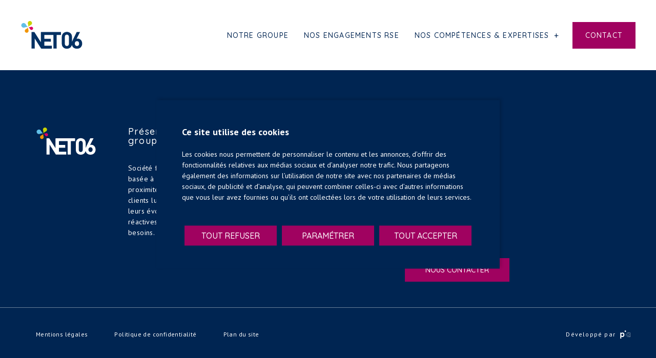

--- FILE ---
content_type: text/html; charset=UTF-8
request_url: https://www.net-06.com/mentions-legales/
body_size: 6727
content:
<!DOCTYPE html>
<html lang="fr-FR">
<head>
	<meta charset="UTF-8">
	<meta name="viewport" content="width=device-width, initial-scale=1.0, viewport-fit=cover" />		<meta name='robots' content='index, follow, max-image-preview:large, max-snippet:-1, max-video-preview:-1' />

	<!-- This site is optimized with the Yoast SEO plugin v17.5 - https://yoast.com/wordpress/plugins/seo/ -->
	<title>Mentions légales - Net06</title>
	<link rel="canonical" href="https://www.net-06.com/mentions-legales/" />
	<meta property="og:locale" content="fr_FR" />
	<meta property="og:type" content="article" />
	<meta property="og:title" content="Mentions légales - Net06" />
	<meta property="og:url" content="https://www.net-06.com/mentions-legales/" />
	<meta property="og:site_name" content="Net06" />
	<meta name="twitter:card" content="summary_large_image" />
	<script type="application/ld+json" class="yoast-schema-graph">{"@context":"https://schema.org","@graph":[{"@type":"WebSite","@id":"https://www.net-06.com/#website","url":"https://www.net-06.com/","name":"Net06","description":"Entretient votre confiance","potentialAction":[{"@type":"SearchAction","target":{"@type":"EntryPoint","urlTemplate":"https://www.net-06.com/?s={search_term_string}"},"query-input":"required name=search_term_string"}],"inLanguage":"fr-FR"},{"@type":"WebPage","@id":"https://www.net-06.com/mentions-legales/#webpage","url":"https://www.net-06.com/mentions-legales/","name":"Mentions l\u00e9gales - Net06","isPartOf":{"@id":"https://www.net-06.com/#website"},"datePublished":"2021-05-25T09:00:26+00:00","dateModified":"2021-05-25T09:00:26+00:00","breadcrumb":{"@id":"https://www.net-06.com/mentions-legales/#breadcrumb"},"inLanguage":"fr-FR","potentialAction":[{"@type":"ReadAction","target":["https://www.net-06.com/mentions-legales/"]}]},{"@type":"BreadcrumbList","@id":"https://www.net-06.com/mentions-legales/#breadcrumb","itemListElement":[{"@type":"ListItem","position":1,"name":"Home","item":"https://www.net-06.com/"},{"@type":"ListItem","position":2,"name":"Mentions l\u00e9gales"}]}]}</script>
	<!-- / Yoast SEO plugin. -->


<link rel='dns-prefetch' href='//s.w.org' />
<link rel="alternate" type="application/rss+xml" title="Net06 &raquo; Flux" href="https://www.net-06.com/feed/" />
<link rel='stylesheet' id='pix_tarteaucitron_style-css'  href='https://www.net-06.com/wp-content/plugins/pix-tarteaucitron/css/tac.css?ver=5.7.2' type='text/css' media='all' />
<link rel='stylesheet' id='pix-elementor-style-css'  href='https://www.net-06.com/wp-content/themes/net06/style.css?ver=5.7.2' type='text/css' media='all' />
<link rel='stylesheet' id='elementor-icons-css'  href='https://www.net-06.com/wp-content/plugins/elementor/assets/lib/eicons/css/elementor-icons.min.css?ver=5.11.0' type='text/css' media='all' />
<link rel='stylesheet' id='elementor-animations-css'  href='https://www.net-06.com/wp-content/plugins/elementor/assets/lib/animations/animations.min.css?ver=3.2.3' type='text/css' media='all' />
<link rel='stylesheet' id='elementor-frontend-css'  href='https://www.net-06.com/wp-content/plugins/elementor/assets/css/frontend.min.css?ver=3.2.3' type='text/css' media='all' />
<style id='elementor-frontend-inline-css' type='text/css'>
@font-face{font-family:eicons;src:url(https://www.net-06.com/wp-content/plugins/elementor/assets/lib/eicons/fonts/eicons.eot?5.10.0);src:url(https://www.net-06.com/wp-content/plugins/elementor/assets/lib/eicons/fonts/eicons.eot?5.10.0#iefix) format("embedded-opentype"),url(https://www.net-06.com/wp-content/plugins/elementor/assets/lib/eicons/fonts/eicons.woff2?5.10.0) format("woff2"),url(https://www.net-06.com/wp-content/plugins/elementor/assets/lib/eicons/fonts/eicons.woff?5.10.0) format("woff"),url(https://www.net-06.com/wp-content/plugins/elementor/assets/lib/eicons/fonts/eicons.ttf?5.10.0) format("truetype"),url(https://www.net-06.com/wp-content/plugins/elementor/assets/lib/eicons/fonts/eicons.svg?5.10.0#eicon) format("svg");font-weight:400;font-style:normal}
</style>
<link rel='stylesheet' id='elementor-post-7-css'  href='https://www.net-06.com/wp-content/uploads/elementor/css/post-7.css?ver=1632467589' type='text/css' media='all' />
<link rel='stylesheet' id='elementor-pro-css'  href='https://www.net-06.com/wp-content/plugins/elementor-pro/assets/css/frontend.min.css?ver=3.2.2' type='text/css' media='all' />
<link rel='stylesheet' id='elementor-global-css'  href='https://www.net-06.com/wp-content/uploads/elementor/css/global.css?ver=1674427412' type='text/css' media='all' />
<link rel='stylesheet' id='elementor-post-365-css'  href='https://www.net-06.com/wp-content/uploads/elementor/css/post-365.css?ver=1744209223' type='text/css' media='all' />
<link rel='stylesheet' id='elementor-post-371-css'  href='https://www.net-06.com/wp-content/uploads/elementor/css/post-371.css?ver=1744209963' type='text/css' media='all' />
<link rel='stylesheet' id='google-fonts-1-css'  href='https://fonts.googleapis.com/css?family=Quicksand%3A100%2C100italic%2C200%2C200italic%2C300%2C300italic%2C400%2C400italic%2C500%2C500italic%2C600%2C600italic%2C700%2C700italic%2C800%2C800italic%2C900%2C900italic%7CPT+Sans%3A100%2C100italic%2C200%2C200italic%2C300%2C300italic%2C400%2C400italic%2C500%2C500italic%2C600%2C600italic%2C700%2C700italic%2C800%2C800italic%2C900%2C900italic&#038;display=auto&#038;ver=5.7.2' type='text/css' media='all' />
<script type='text/javascript' src='https://www.net-06.com/wp-includes/js/jquery/jquery.min.js?ver=3.5.1' id='jquery-core-js'></script>
<script type='text/javascript' src='https://www.net-06.com/wp-includes/js/jquery/jquery-migrate.min.js?ver=3.3.2' id='jquery-migrate-js'></script>
<link rel="preload" href="/wp-content/plugins/pix-tarteaucitron/librairies/tarteaucitron/css/tarteaucitron.css" as="style" />	<meta name="google-site-verification" content="BEIqdZDi3joD4cAtjNsZ6k1S6pmoD7hwsPJ2cR6OK0Y" />
		<link rel="apple-touch-icon" sizes="180x180" href="/apple-touch-icon.png">
	<link rel="icon" type="image/png" sizes="32x32" href="/favicon-32x32.png">
	<link rel="icon" type="image/png" sizes="16x16" href="/favicon-16x16.png">
	<link rel="manifest" href="/site.webmanifest">
	<link rel="mask-icon" href="/safari-pinned-tab.svg" color="#ffffff">
	<meta name="msapplication-TileColor" content="#ffffff">
	<meta name="theme-color" content="#ffffff">
    </head>
<body class="page-template-default page page-id-58 elementor-default elementor-kit-7">

		<div data-elementor-type="header" data-elementor-id="365" class="elementor elementor-365 elementor-location-header" data-elementor-settings="[]">
		<div class="elementor-section-wrap">
					<header class="elementor-section elementor-top-section elementor-element elementor-element-01f325e elementor-section-content-middle elementor-section-boxed elementor-section-height-default elementor-section-height-default" data-id="01f325e" data-element_type="section" data-settings="{&quot;sticky&quot;:&quot;top&quot;,&quot;background_background&quot;:&quot;classic&quot;,&quot;sticky_on&quot;:[&quot;desktop&quot;,&quot;tablet&quot;,&quot;mobile&quot;],&quot;sticky_offset&quot;:0,&quot;sticky_effects_offset&quot;:0}">
						<div class="elementor-container elementor-column-gap-default">
					<div class="elementor-column elementor-col-50 elementor-top-column elementor-element elementor-element-daaf70f menu-logo-column" data-id="daaf70f" data-element_type="column">
			<div class="elementor-widget-wrap elementor-element-populated">
								<div class="elementor-element elementor-element-0e93ebe elementor-widget__width-auto elementor-widget elementor-widget-image" data-id="0e93ebe" data-element_type="widget" data-widget_type="image.default">
				<div class="elementor-widget-container">
																<a href="https://www.net-06.com">
							<img src="https://www.net-06.com/wp-content/uploads/2021/05/NET06-logo.svg" class="attachment-full size-full" alt="" loading="lazy" />								</a>
															</div>
				</div>
					</div>
		</div>
				<div class="elementor-column elementor-col-50 elementor-top-column elementor-element elementor-element-753bcab menu-nav-column" data-id="753bcab" data-element_type="column">
			<div class="elementor-widget-wrap elementor-element-populated">
								<div class="elementor-element elementor-element-7f96500 elementor-nav-menu__align-right elementor-nav-menu--indicator-plus elementor-nav-menu--stretch elementor-nav-menu__text-align-center elementor-nav-menu--dropdown-tablet elementor-nav-menu--toggle elementor-nav-menu--burger elementor-widget elementor-widget-nav-menu" data-id="7f96500" data-element_type="widget" data-settings="{&quot;full_width&quot;:&quot;stretch&quot;,&quot;layout&quot;:&quot;horizontal&quot;,&quot;toggle&quot;:&quot;burger&quot;}" data-widget_type="nav-menu.default">
				<div class="elementor-widget-container">
						<nav role="navigation" class="elementor-nav-menu--main elementor-nav-menu__container elementor-nav-menu--layout-horizontal e--pointer-none"><ul id="menu-1-7f96500" class="elementor-nav-menu"><li class="menu-item menu-item-type-post_type menu-item-object-page menu-item-30"><a href="https://www.net-06.com/notre-groupe/" class="elementor-item">Notre groupe</a></li>
<li class="menu-item menu-item-type-post_type menu-item-object-page menu-item-29"><a href="https://www.net-06.com/nos-engagements-rse/" class="elementor-item">Nos engagements RSE</a></li>
<li class="menu-item menu-item-type-custom menu-item-object-custom menu-item-has-children menu-item-970"><a class="elementor-item">Nos compétences &#038; expertises</a>
<ul class="sub-menu elementor-nav-menu--dropdown">
	<li class="menu-item menu-item-type-post_type menu-item-object-page menu-item-48"><a href="https://www.net-06.com/hotellerie-dexception/" class="elementor-sub-item">Hôtellerie d’exception</a></li>
	<li class="menu-item menu-item-type-post_type menu-item-object-page menu-item-49"><a href="https://www.net-06.com/bureaux-et-commerces/" class="elementor-sub-item">Bureaux et commerces</a></li>
	<li class="menu-item menu-item-type-post_type menu-item-object-page menu-item-50"><a href="https://www.net-06.com/grandes-surfaces/" class="elementor-sub-item">Grandes surfaces</a></li>
	<li class="menu-item menu-item-type-post_type menu-item-object-page menu-item-51"><a href="https://www.net-06.com/coproprietes/" class="elementor-sub-item">Copropriétés</a></li>
	<li class="menu-item menu-item-type-post_type menu-item-object-page menu-item-52"><a href="https://www.net-06.com/secteur-public/" class="elementor-sub-item">Secteur Public</a></li>
	<li class="menu-item menu-item-type-post_type menu-item-object-page menu-item-53"><a href="https://www.net-06.com/hygiene-3d-4d/" class="elementor-sub-item">Hygiène 3D/4D</a></li>
</ul>
</li>
<li class="menu-item menu-item-type-post_type menu-item-object-page menu-item-27"><a href="https://www.net-06.com/contact/" class="elementor-item">Contact</a></li>
</ul></nav>
					<div class="elementor-menu-toggle" role="button" tabindex="0" aria-label="Menu Toggle" aria-expanded="false">
			<i class="eicon-menu-bar" aria-hidden="true"></i>
			<span class="elementor-screen-only">Menu</span>
		</div>
			<nav class="elementor-nav-menu--dropdown elementor-nav-menu__container" role="navigation" aria-hidden="true"><ul id="menu-2-7f96500" class="elementor-nav-menu"><li class="menu-item menu-item-type-post_type menu-item-object-page menu-item-30"><a href="https://www.net-06.com/notre-groupe/" class="elementor-item">Notre groupe</a></li>
<li class="menu-item menu-item-type-post_type menu-item-object-page menu-item-29"><a href="https://www.net-06.com/nos-engagements-rse/" class="elementor-item">Nos engagements RSE</a></li>
<li class="menu-item menu-item-type-custom menu-item-object-custom menu-item-has-children menu-item-970"><a class="elementor-item">Nos compétences &#038; expertises</a>
<ul class="sub-menu elementor-nav-menu--dropdown">
	<li class="menu-item menu-item-type-post_type menu-item-object-page menu-item-48"><a href="https://www.net-06.com/hotellerie-dexception/" class="elementor-sub-item">Hôtellerie d’exception</a></li>
	<li class="menu-item menu-item-type-post_type menu-item-object-page menu-item-49"><a href="https://www.net-06.com/bureaux-et-commerces/" class="elementor-sub-item">Bureaux et commerces</a></li>
	<li class="menu-item menu-item-type-post_type menu-item-object-page menu-item-50"><a href="https://www.net-06.com/grandes-surfaces/" class="elementor-sub-item">Grandes surfaces</a></li>
	<li class="menu-item menu-item-type-post_type menu-item-object-page menu-item-51"><a href="https://www.net-06.com/coproprietes/" class="elementor-sub-item">Copropriétés</a></li>
	<li class="menu-item menu-item-type-post_type menu-item-object-page menu-item-52"><a href="https://www.net-06.com/secteur-public/" class="elementor-sub-item">Secteur Public</a></li>
	<li class="menu-item menu-item-type-post_type menu-item-object-page menu-item-53"><a href="https://www.net-06.com/hygiene-3d-4d/" class="elementor-sub-item">Hygiène 3D/4D</a></li>
</ul>
</li>
<li class="menu-item menu-item-type-post_type menu-item-object-page menu-item-27"><a href="https://www.net-06.com/contact/" class="elementor-item">Contact</a></li>
</ul></nav>
				</div>
				</div>
					</div>
		</div>
							</div>
		</header>
				</div>
		</div>
			<div id="primary" class="content-area">
		<main id="main" class="site-main" role="main">

		
			
		</main><!-- .site-main -->
	</div><!-- .content-area -->

		<div data-elementor-type="footer" data-elementor-id="371" class="elementor elementor-371 elementor-location-footer" data-elementor-settings="[]">
		<div class="elementor-section-wrap">
					<footer class="elementor-section elementor-top-section elementor-element elementor-element-f52dc16 elementor-section-boxed elementor-section-height-default elementor-section-height-default" data-id="f52dc16" data-element_type="section" data-settings="{&quot;background_background&quot;:&quot;classic&quot;,&quot;background_motion_fx_motion_fx_mouse&quot;:&quot;yes&quot;}">
						<div class="elementor-container elementor-column-gap-wider">
					<div class="elementor-column elementor-col-25 elementor-top-column elementor-element elementor-element-bdac95e" data-id="bdac95e" data-element_type="column">
			<div class="elementor-widget-wrap elementor-element-populated">
								<div class="elementor-element elementor-element-dc1d885 elementor-widget elementor-widget-image" data-id="dc1d885" data-element_type="widget" data-widget_type="image.default">
				<div class="elementor-widget-container">
															<img src="https://www.net-06.com/wp-content/uploads/2021/05/NET06-logo-white.svg" class="attachment-full size-full" alt="" loading="lazy" />															</div>
				</div>
					</div>
		</div>
				<div class="elementor-column elementor-col-25 elementor-top-column elementor-element elementor-element-3742214" data-id="3742214" data-element_type="column">
			<div class="elementor-widget-wrap elementor-element-populated">
								<div class="elementor-element elementor-element-70ee313 elementor-widget elementor-widget-heading" data-id="70ee313" data-element_type="widget" data-widget_type="heading.default">
				<div class="elementor-widget-container">
			<div class="elementor-heading-title elementor-size-default"><a href="https://www.net-06.com/notre-groupe/">Présentation du groupe</a></div>		</div>
				</div>
				<div class="elementor-element elementor-element-a0304dc elementor-widget elementor-widget-text-editor" data-id="a0304dc" data-element_type="widget" data-widget_type="text-editor.default">
				<div class="elementor-widget-container">
								<p>Société familiale indépendante basée à Cagnes-sur-Mer, la proximité de Net 06 avec ses clients lui permet de s’adapter à leurs évolutions et d’être réactives face à leurs nouveaux besoins.</p>						</div>
				</div>
					</div>
		</div>
				<div class="elementor-column elementor-col-25 elementor-top-column elementor-element elementor-element-4237a12" data-id="4237a12" data-element_type="column">
			<div class="elementor-widget-wrap elementor-element-populated">
								<div class="elementor-element elementor-element-ce805c5 elementor-widget elementor-widget-heading" data-id="ce805c5" data-element_type="widget" data-widget_type="heading.default">
				<div class="elementor-widget-container">
			<div class="elementor-heading-title elementor-size-default">Nos compétences et expertises</div>		</div>
				</div>
				<div class="elementor-element elementor-element-4a4dc18 elementor-align-left elementor-list-item-link-inline elementor-icon-list--layout-traditional elementor-widget elementor-widget-icon-list" data-id="4a4dc18" data-element_type="widget" data-widget_type="icon-list.default">
				<div class="elementor-widget-container">
					<ul class="elementor-icon-list-items">
							<li class="elementor-icon-list-item">
					<a href="https://www.net-06.com/hotellerie-dexception/">					<span class="elementor-icon-list-text">Hôtellerie d’exception</span>
											</a>
									</li>
								<li class="elementor-icon-list-item">
					<a href="https://www.net-06.com/bureaux-et-commerces/">					<span class="elementor-icon-list-text">Bureaux et commerces</span>
											</a>
									</li>
								<li class="elementor-icon-list-item">
					<a href="https://www.net-06.com/grandes-surfaces/">					<span class="elementor-icon-list-text">Grandes surfaces</span>
											</a>
									</li>
								<li class="elementor-icon-list-item">
					<a href="https://www.net-06.com/coproprietes/">					<span class="elementor-icon-list-text">Copropriétés</span>
											</a>
									</li>
								<li class="elementor-icon-list-item">
					<a href="https://www.net-06.com/secteur-public/">					<span class="elementor-icon-list-text">Secteur Public</span>
											</a>
									</li>
								<li class="elementor-icon-list-item">
					<a href="https://www.net-06.com/hygiene-3d-4d/">					<span class="elementor-icon-list-text">Hygiène 3D/4D</span>
											</a>
									</li>
						</ul>
				</div>
				</div>
				<div class="elementor-element elementor-element-c052f48 elementor-widget elementor-widget-heading" data-id="c052f48" data-element_type="widget" data-widget_type="heading.default">
				<div class="elementor-widget-container">
			<div class="elementor-heading-title elementor-size-default"><a href="https://www.net-06.com/nos-engagements-rse/">Nos engagements</a></div>		</div>
				</div>
				<div class="elementor-element elementor-element-6b89f1c elementor-hidden-desktop elementor-hidden-tablet elementor-hidden-phone elementor-widget elementor-widget-heading" data-id="6b89f1c" data-element_type="widget" data-widget_type="heading.default">
				<div class="elementor-widget-container">
			<div class="elementor-heading-title elementor-size-default"><a href="https://www.net-06.com/talents/">Talents</a></div>		</div>
				</div>
					</div>
		</div>
				<div class="elementor-column elementor-col-25 elementor-top-column elementor-element elementor-element-2a92ab0" data-id="2a92ab0" data-element_type="column">
			<div class="elementor-widget-wrap elementor-element-populated">
								<div class="elementor-element elementor-element-254e84c elementor-widget elementor-widget-heading" data-id="254e84c" data-element_type="widget" data-widget_type="heading.default">
				<div class="elementor-widget-container">
			<div class="elementor-heading-title elementor-size-default"><a href="https://www.net-06.com/talents/">Contact</a></div>		</div>
				</div>
				<section class="elementor-section elementor-inner-section elementor-element elementor-element-62fdf6d elementor-section-boxed elementor-section-height-default elementor-section-height-default" data-id="62fdf6d" data-element_type="section">
						<div class="elementor-container elementor-column-gap-default">
					<div class="elementor-column elementor-col-100 elementor-inner-column elementor-element elementor-element-f689834" data-id="f689834" data-element_type="column">
			<div class="elementor-widget-wrap elementor-element-populated">
								<div class="elementor-element elementor-element-3dfe7e3 elementor-widget elementor-widget-text-editor" data-id="3dfe7e3" data-element_type="widget" data-widget_type="text-editor.default">
				<div class="elementor-widget-container">
								<p><strong>NET06</strong></p><p>TECHNOPOLIS Pôle 1<br />5 chemin des Presses<br />06800 Cagnes-sur-mer<br />T: <a href="tel:+33492138844">04 92 13 88 44</a><br />F: <a href="tel:+33492138845">04 92 13 88 45</a></p>						</div>
				</div>
					</div>
		</div>
							</div>
		</section>
				<div class="elementor-element elementor-element-d9bf9a2 elementor-align-left elementor-widget elementor-widget-button" data-id="d9bf9a2" data-element_type="widget" data-widget_type="button.default">
				<div class="elementor-widget-container">
					<div class="elementor-button-wrapper">
			<a href="/contact" class="elementor-button-link elementor-button elementor-size-sm" role="button">
						<span class="elementor-button-content-wrapper">
						<span class="elementor-button-text">Nous contacter</span>
		</span>
					</a>
		</div>
				</div>
				</div>
					</div>
		</div>
							</div>
		</footer>
				<footer class="elementor-section elementor-top-section elementor-element elementor-element-140bbc2 elementor-section-boxed elementor-section-height-default elementor-section-height-default" data-id="140bbc2" data-element_type="section" data-settings="{&quot;background_background&quot;:&quot;classic&quot;,&quot;background_motion_fx_motion_fx_mouse&quot;:&quot;yes&quot;}">
						<div class="elementor-container elementor-column-gap-default">
					<div class="elementor-column elementor-col-100 elementor-top-column elementor-element elementor-element-cbb6dcf" data-id="cbb6dcf" data-element_type="column">
			<div class="elementor-widget-wrap elementor-element-populated">
								<div class="elementor-element elementor-element-a8899e8 elementor-nav-menu__align-center elementor-nav-menu--dropdown-none elementor-widget__width-auto elementor-nav-menu--indicator-classic elementor-widget elementor-widget-nav-menu" data-id="a8899e8" data-element_type="widget" data-settings="{&quot;layout&quot;:&quot;horizontal&quot;}" data-widget_type="nav-menu.default">
				<div class="elementor-widget-container">
						<nav role="navigation" class="elementor-nav-menu--main elementor-nav-menu__container elementor-nav-menu--layout-horizontal e--pointer-none"><ul id="menu-1-a8899e8" class="elementor-nav-menu"><li class="menu-item menu-item-type-post_type menu-item-object-page current-menu-item page_item page-item-58 current_page_item menu-item-64"><a href="https://www.net-06.com/mentions-legales/" aria-current="page" class="elementor-item elementor-item-active">Mentions légales</a></li>
<li class="menu-item menu-item-type-post_type menu-item-object-page menu-item-privacy-policy menu-item-62"><a href="https://www.net-06.com/politique-de-confidentialite/" class="elementor-item">Politique de confidentialité</a></li>
<li class="menu-item menu-item-type-post_type menu-item-object-page menu-item-334"><a href="https://www.net-06.com/plan-du-site/" class="elementor-item">Plan du site</a></li>
</ul></nav>
					<div class="elementor-menu-toggle" role="button" tabindex="0" aria-label="Menu Toggle" aria-expanded="false">
			<i class="eicon-menu-bar" aria-hidden="true"></i>
			<span class="elementor-screen-only">Menu</span>
		</div>
			<nav class="elementor-nav-menu--dropdown elementor-nav-menu__container" role="navigation" aria-hidden="true"><ul id="menu-2-a8899e8" class="elementor-nav-menu"><li class="menu-item menu-item-type-post_type menu-item-object-page current-menu-item page_item page-item-58 current_page_item menu-item-64"><a href="https://www.net-06.com/mentions-legales/" aria-current="page" class="elementor-item elementor-item-active">Mentions légales</a></li>
<li class="menu-item menu-item-type-post_type menu-item-object-page menu-item-privacy-policy menu-item-62"><a href="https://www.net-06.com/politique-de-confidentialite/" class="elementor-item">Politique de confidentialité</a></li>
<li class="menu-item menu-item-type-post_type menu-item-object-page menu-item-334"><a href="https://www.net-06.com/plan-du-site/" class="elementor-item">Plan du site</a></li>
</ul></nav>
				</div>
				</div>
				<div class="elementor-element elementor-element-f9d86a9 elementor-position-right elementor-widget__width-auto elementor-vertical-align-bottom elementor-widget elementor-widget-image-box" data-id="f9d86a9" data-element_type="widget" data-widget_type="image-box.default">
				<div class="elementor-widget-container">
			<div class="elementor-image-box-wrapper"><figure class="elementor-image-box-img"><a href="https://www.pix-associates.com" target="_blank"><img src="https://www.net-06.com/wp-content/uploads/2021/05/p_a_white.svg" class="attachment-full size-full" alt="" loading="lazy" /></a></figure><div class="elementor-image-box-content"><span class="elementor-image-box-title"><a href="https://www.pix-associates.com" target="_blank">Développé par</a></span></div></div>		</div>
				</div>
					</div>
		</div>
							</div>
		</footer>
				</div>
		</div>
		
<script type='text/javascript' src='https://www.net-06.com/wp-includes/js/dist/vendor/wp-polyfill.min.js?ver=7.4.4' id='wp-polyfill-js'></script>
<script type='text/javascript' id='wp-polyfill-js-after'>
( 'fetch' in window ) || document.write( '<script src="https://www.net-06.com/wp-includes/js/dist/vendor/wp-polyfill-fetch.min.js?ver=3.0.0"></scr' + 'ipt>' );( document.contains ) || document.write( '<script src="https://www.net-06.com/wp-includes/js/dist/vendor/wp-polyfill-node-contains.min.js?ver=3.42.0"></scr' + 'ipt>' );( window.DOMRect ) || document.write( '<script src="https://www.net-06.com/wp-includes/js/dist/vendor/wp-polyfill-dom-rect.min.js?ver=3.42.0"></scr' + 'ipt>' );( window.URL && window.URL.prototype && window.URLSearchParams ) || document.write( '<script src="https://www.net-06.com/wp-includes/js/dist/vendor/wp-polyfill-url.min.js?ver=3.6.4"></scr' + 'ipt>' );( window.FormData && window.FormData.prototype.keys ) || document.write( '<script src="https://www.net-06.com/wp-includes/js/dist/vendor/wp-polyfill-formdata.min.js?ver=3.0.12"></scr' + 'ipt>' );( Element.prototype.matches && Element.prototype.closest ) || document.write( '<script src="https://www.net-06.com/wp-includes/js/dist/vendor/wp-polyfill-element-closest.min.js?ver=2.0.2"></scr' + 'ipt>' );( 'objectFit' in document.documentElement.style ) || document.write( '<script src="https://www.net-06.com/wp-includes/js/dist/vendor/wp-polyfill-object-fit.min.js?ver=2.3.4"></scr' + 'ipt>' );
</script>
<script type='text/javascript' src='https://www.net-06.com/wp-includes/js/dist/hooks.min.js?ver=50e23bed88bcb9e6e14023e9961698c1' id='wp-hooks-js'></script>
<script type='text/javascript' src='https://www.net-06.com/wp-includes/js/dist/i18n.min.js?ver=db9a9a37da262883343e941c3731bc67' id='wp-i18n-js'></script>
<script type='text/javascript' id='wp-i18n-js-after'>
wp.i18n.setLocaleData( { 'text direction\u0004ltr': [ 'ltr' ] } );
</script>
<script type='text/javascript' id='tarteaucitron_js-js-before'>
        var tarteaucitronCustomText = {
            'alertBigPrivacy': '<strong>Ce site utilise des cookies</strong><br>Les cookies nous permettent de personnaliser le contenu et les annonces, d’offrir des fonctionnalités relatives aux médias sociaux et d’analyser notre trafic. Nous partageons également des informations sur l’utilisation de notre site avec nos partenaires de médias sociaux, de publicité et d’analyse, qui peuvent combiner celles-ci avec d’autres informations que vous leur avez fournies ou qu’ils ont collectées lors de votre utilisation de leurs services.',
            'acceptAll' : 'Tout accepter',
            'personalize' : 'Paramétrer',
            'title' : 'Panneau de gestion des cookies',
            'allowAll' : 'Tout accepter',
            'denyAll' : 'Tout refuser',
            'mandatoryTitle' : 'Cookies obligatoires',
            'mandatoryText' : 'Ce site utilise des cookies nécessaires à son bon fonctionnement qui ne peuvent pas être désactivés.'
        };
        var tarteaucitronForceLanguage = 'fr';
</script>
<script type='text/javascript' src='https://www.net-06.com/wp-content/plugins/pix-tarteaucitron/librairies/tarteaucitron/tarteaucitron.js' id='tarteaucitron_js-js'></script>
<script type='text/javascript' id='pix_tarteaucitron_js-js-extra'>
/* <![CDATA[ */
var pixtac = {"gtmid":"GTM-TVNW92C","zopimid":"","bannerImage":null,"gtmCookies":"Google Analytics"};
/* ]]> */
</script>
<script type='text/javascript' src='https://www.net-06.com/wp-content/plugins/pix-tarteaucitron/js/tac.js' id='pix_tarteaucitron_js-js'></script>
<script type='text/javascript' id='pix_tarteaucitron_services_js-js-extra'>
/* <![CDATA[ */
var pixtacservices = {"lang":"fr"};
/* ]]> */
</script>
<script type='text/javascript' src='https://www.net-06.com/wp-content/plugins/pix-tarteaucitron/js/services.js' id='pix_tarteaucitron_services_js-js'></script>
<script type='text/javascript' src='https://www.net-06.com/wp-content/plugins/elementor-pro/assets/lib/smartmenus/jquery.smartmenus.min.js?ver=1.0.1' id='smartmenus-js'></script>
<script type='text/javascript' src='https://www.net-06.com/wp-content/plugins/elementor-pro/assets/js/webpack-pro.runtime.min.js?ver=3.2.2' id='elementor-pro-webpack-runtime-js'></script>
<script type='text/javascript' src='https://www.net-06.com/wp-content/plugins/elementor/assets/js/webpack.runtime.min.js?ver=3.2.3' id='elementor-webpack-runtime-js'></script>
<script type='text/javascript' src='https://www.net-06.com/wp-content/plugins/elementor/assets/js/frontend-modules.min.js?ver=3.2.3' id='elementor-frontend-modules-js'></script>
<script type='text/javascript' src='https://www.net-06.com/wp-content/plugins/elementor-pro/assets/lib/sticky/jquery.sticky.min.js?ver=3.2.2' id='elementor-sticky-js'></script>
<script type='text/javascript' id='elementor-pro-frontend-js-before'>
var ElementorProFrontendConfig = {"ajaxurl":"https:\/\/www.net-06.com\/wp-admin\/admin-ajax.php","nonce":"a614e354e7","urls":{"assets":"https:\/\/www.net-06.com\/wp-content\/plugins\/elementor-pro\/assets\/"},"i18n":{"toc_no_headings_found":"No headings were found on this page."},"shareButtonsNetworks":{"facebook":{"title":"Facebook","has_counter":true},"twitter":{"title":"Twitter"},"google":{"title":"Google+","has_counter":true},"linkedin":{"title":"LinkedIn","has_counter":true},"pinterest":{"title":"Pinterest","has_counter":true},"reddit":{"title":"Reddit","has_counter":true},"vk":{"title":"VK","has_counter":true},"odnoklassniki":{"title":"OK","has_counter":true},"tumblr":{"title":"Tumblr"},"digg":{"title":"Digg"},"skype":{"title":"Skype"},"stumbleupon":{"title":"StumbleUpon","has_counter":true},"mix":{"title":"Mix"},"telegram":{"title":"Telegram"},"pocket":{"title":"Pocket","has_counter":true},"xing":{"title":"XING","has_counter":true},"whatsapp":{"title":"WhatsApp"},"email":{"title":"Email"},"print":{"title":"Print"}},"facebook_sdk":{"lang":"fr_FR","app_id":""},"lottie":{"defaultAnimationUrl":"https:\/\/www.net-06.com\/wp-content\/plugins\/elementor-pro\/modules\/lottie\/assets\/animations\/default.json"}};
</script>
<script type='text/javascript' src='https://www.net-06.com/wp-content/plugins/elementor-pro/assets/js/frontend.min.js?ver=3.2.2' id='elementor-pro-frontend-js'></script>
<script type='text/javascript' src='https://www.net-06.com/wp-content/plugins/elementor/assets/lib/waypoints/waypoints.min.js?ver=4.0.2' id='elementor-waypoints-js'></script>
<script type='text/javascript' src='https://www.net-06.com/wp-includes/js/jquery/ui/core.min.js?ver=1.12.1' id='jquery-ui-core-js'></script>
<script type='text/javascript' src='https://www.net-06.com/wp-content/plugins/elementor/assets/lib/swiper/swiper.min.js?ver=5.3.6' id='swiper-js'></script>
<script type='text/javascript' src='https://www.net-06.com/wp-content/plugins/elementor/assets/lib/share-link/share-link.min.js?ver=3.2.3' id='share-link-js'></script>
<script type='text/javascript' src='https://www.net-06.com/wp-content/plugins/elementor/assets/lib/dialog/dialog.min.js?ver=4.8.1' id='elementor-dialog-js'></script>
<script type='text/javascript' id='elementor-frontend-js-before'>
var elementorFrontendConfig = {"environmentMode":{"edit":false,"wpPreview":false,"isScriptDebug":false},"i18n":{"shareOnFacebook":"Share on Facebook","shareOnTwitter":"Share on Twitter","pinIt":"Pin it","download":"Download","downloadImage":"Download image","fullscreen":"Fullscreen","zoom":"Zoom","share":"Share","playVideo":"Play Video","previous":"Previous","next":"Next","close":"Close"},"is_rtl":false,"breakpoints":{"xs":0,"sm":480,"md":768,"lg":1025,"xl":1440,"xxl":1600},"responsive":{"breakpoints":{"mobile":{"label":"Mobile","value":767,"direction":"max","is_enabled":true},"mobile_extra":{"label":"Mobile Extra","value":880,"direction":"max","is_enabled":false},"tablet":{"label":"Tablet","value":1024,"direction":"max","is_enabled":true},"tablet_extra":{"label":"Tablet Extra","value":1365,"direction":"max","is_enabled":false},"laptop":{"label":"Laptop","value":1620,"direction":"max","is_enabled":false},"widescreen":{"label":"Widescreen","value":2400,"direction":"min","is_enabled":false}}},"version":"3.2.3","is_static":false,"experimentalFeatures":{"e_dom_optimization":true,"a11y_improvements":true,"landing-pages":true,"form-submissions":true},"urls":{"assets":"https:\/\/www.net-06.com\/wp-content\/plugins\/elementor\/assets\/"},"settings":{"page":[],"editorPreferences":[]},"kit":{"active_breakpoints":["viewport_mobile","viewport_tablet"],"global_image_lightbox":"yes","lightbox_enable_counter":"yes","lightbox_enable_fullscreen":"yes","lightbox_enable_zoom":"yes","lightbox_enable_share":"yes","lightbox_title_src":"title","lightbox_description_src":"description"},"post":{"id":58,"title":"Mentions%20l%C3%A9gales%20%E2%80%93%20Net06","excerpt":"","featuredImage":false}};
</script>
<script type='text/javascript' src='https://www.net-06.com/wp-content/plugins/elementor/assets/js/frontend.min.js?ver=3.2.3' id='elementor-frontend-js'></script>
<script type='text/javascript' src='https://www.net-06.com/wp-content/plugins/elementor-pro/assets/js/preloaded-elements-handlers.min.js?ver=3.2.2' id='pro-preloaded-elements-handlers-js'></script>
<script type='text/javascript' src='https://www.net-06.com/wp-content/plugins/elementor/assets/js/preloaded-modules.min.js?ver=3.2.3' id='preloaded-modules-js'></script>

</body>
</html>


--- FILE ---
content_type: text/css
request_url: https://www.net-06.com/wp-content/themes/net06/style.css?ver=5.7.2
body_size: 810
content:
/*!
Theme Name: Net06
Author: Pix Associates
Author URI: https://www.pix-associates.com/
Version: 1
Text Domain: pix-elementor
*/

html, body{
    padding: 0;
    margin: 0;
}
html {
    box-sizing: border-box;
    font-size: 62.5%;
    font-size: calc(1em * 0.625);
}
body{
    font-size: 1.4rem;
    overflow-x: hidden;
}
*, *:before, *:after {
    box-sizing: inherit;
}

/* MENU */

	/* Contact */
	header .menu-nav-column nav>ul>li:last-child{
	    background-color:#A00260;
	    transition: all .3s;
	}

	header .menu-nav-column nav>ul>li:last-child>a{
		color:white; 
		padding:16px 25px !important; 
		color:white !important;
	}

	header .menu-nav-column nav>ul>li:last-child.current-menu-item{
		background-color:#4DAFE9;
	}

	/* Contact - Actif */
	header .menu-nav-column nav>ul>li:last-child>a.elementor-item-active{
		color:white;
	}

	/* Contact - Hover */
	header .menu-nav-column nav>ul>li:last-child:hover{
	    background-color:#4DAFE9;
	}
    
	header .menu-nav-column nav>ul>li:last-child:hover>a{
		color:white !important;
	}

	/* Contact - Tablette et mobile */
	@media screen and (max-width: 1024px) {
		header .menu-nav-column nav>ul>li:last-child>a:hover, header .menu-nav-column nav>ul>li:last-child>a.elementor-item-active, header .menu-nav-column nav>ul>li:last-child>a.highlighted{
			background-color:#4DAFE9 !important;
		}
	}

	/* Affichage icon submenu */
	header .menu-nav-column .sub-arrow i{font-style:normal;}

	/* Responsive header */

	@media screen and (min-width: 1025px) and (max-width: 1369px) {
		header .menu-logo-column{
			width:10% !important;
		}
	}

	@media screen and (min-width: 1025px) and (max-width: 1369px) {
	    header .menu-nav-column{
	    	width:90% !important;
	    }
	    header .menu-nav-column nav>ul>li>a{
	    	padding-left: 5px !important;
	    	padding-right: 5px !important;
		}
	}

	@media screen and (min-width: 1025px) and (max-width: 1115px) {
		header .menu-nav-column nav>ul>li>a{
			font-size: 1.2rem !important;
		}
	}

/* ENGAGEMENTS RSE */

.text-green-net{color:#B6CA0C;}
.text-orange-net{color:#EC8214;}
.text-purple-net{color:#A00260;}
.text-blue-net{color:#4DAFE9;}
.text-dark-blue-net{color:#002552;}

/* Tarteaucitron */
body #tarteaucitronRoot #tarteaucitronAlertBig {
    background: #002552;
}

body #tarteaucitronRoot  #tarteaucitronAlertBig #tarteaucitronCloseAlert,
body #tarteaucitronRoot  #tarteaucitronAlertBig #tarteaucitronPersonalize2,
body #tarteaucitronRoot  #tarteaucitronAlertBig #tarteaucitronAllDenied2{
	background: #A00260;
	border: none;
	font-family: "Quicksand", sans-serif!important;
}

body #tarteaucitronRoot  #tarteaucitronAlertBig .block-image{
	background: #A00260;
}

body #tarteaucitronRoot #tarteaucitronAlertBig #tarteaucitronDisclaimerAlert {
	color: #ffffff;
	font-family: "PT Sans", sans-serif!important;
}

body #tarteaucitronRoot #tarteaucitronAlertBig #tarteaucitronDisclaimerAlert strong {
	color: #ffffff;
	font-family: "PT Sans", sans-serif!important;
}

--- FILE ---
content_type: text/css
request_url: https://www.net-06.com/wp-content/uploads/elementor/css/post-7.css?ver=1632467589
body_size: 690
content:
.elementor-kit-7{--e-global-color-primary:#002552;--e-global-color-secondary:#4DAFE9;--e-global-color-text:#002552;--e-global-color-accent:#A00260;--e-global-color-abc9c60:#B6CA0C;--e-global-color-ef68b48:#EC8214;--e-global-color-31f5728:#FFFFFF;--e-global-color-3d86668:#000000;--e-global-typography-primary-font-family:"Quicksand";--e-global-typography-primary-font-size:6.5rem;--e-global-typography-primary-font-weight:500;--e-global-typography-primary-text-transform:uppercase;--e-global-typography-primary-letter-spacing:1.2px;--e-global-typography-secondary-font-family:"Quicksand";--e-global-typography-secondary-font-size:2.7rem;--e-global-typography-secondary-font-weight:500;--e-global-typography-secondary-text-transform:uppercase;--e-global-typography-secondary-letter-spacing:1.2px;--e-global-typography-text-font-family:"PT Sans";--e-global-typography-text-font-size:1.4rem;--e-global-typography-text-font-weight:400;--e-global-typography-text-line-height:1.5em;--e-global-typography-text-letter-spacing:0.4px;--e-global-typography-accent-font-family:"Quicksand";--e-global-typography-accent-font-size:1.6rem;--e-global-typography-accent-font-weight:500;--e-global-typography-accent-text-transform:uppercase;--e-global-typography-0808f47-font-family:"Quicksand";--e-global-typography-0808f47-font-size:2rem;--e-global-typography-0808f47-font-weight:500;--e-global-typography-0808f47-text-transform:none;--e-global-typography-0808f47-letter-spacing:1.2px;--e-global-typography-6fc7c0a-font-family:"PT Sans";--e-global-typography-6fc7c0a-font-size:1.4rem;--e-global-typography-6fc7c0a-font-weight:400;--e-global-typography-6fc7c0a-line-height:1.5em;--e-global-typography-6fc7c0a-letter-spacing:0.4px;color:var( --e-global-color-primary );}.elementor-kit-7 a{color:var( --e-global-color-primary );}.elementor-kit-7 h1{font-family:var( --e-global-typography-primary-font-family ), Sans-serif;font-size:var( --e-global-typography-primary-font-size );font-weight:var( --e-global-typography-primary-font-weight );text-transform:var( --e-global-typography-primary-text-transform );letter-spacing:var( --e-global-typography-primary-letter-spacing );}.elementor-kit-7 h2{font-family:var( --e-global-typography-secondary-font-family ), Sans-serif;font-size:var( --e-global-typography-secondary-font-size );font-weight:var( --e-global-typography-secondary-font-weight );text-transform:var( --e-global-typography-secondary-text-transform );letter-spacing:var( --e-global-typography-secondary-letter-spacing );}.elementor-kit-7 button,.elementor-kit-7 input[type="button"],.elementor-kit-7 input[type="submit"],.elementor-kit-7 .elementor-button{font-family:var( --e-global-typography-accent-font-family ), Sans-serif;font-size:var( --e-global-typography-accent-font-size );font-weight:var( --e-global-typography-accent-font-weight );text-transform:var( --e-global-typography-accent-text-transform );color:var( --e-global-color-31f5728 );background-color:var( --e-global-color-secondary );padding:16px 40px 16px 40px;}.elementor-kit-7 button:hover,.elementor-kit-7 button:focus,.elementor-kit-7 input[type="button"]:hover,.elementor-kit-7 input[type="button"]:focus,.elementor-kit-7 input[type="submit"]:hover,.elementor-kit-7 input[type="submit"]:focus,.elementor-kit-7 .elementor-button:hover,.elementor-kit-7 .elementor-button:focus{color:var( --e-global-color-31f5728 );background-color:var( --e-global-color-abc9c60 );border-radius:0px 0px 0px 0px;}.elementor-section.elementor-section-boxed > .elementor-container{max-width:1440px;}.elementor-widget:not(:last-child){margin-bottom:20px;}{}h1.entry-title{display:var(--page-title-display);}@media(max-width:1024px){.elementor-kit-7{--e-global-typography-primary-font-size:5rem;--e-global-typography-secondary-font-size:2.4rem;--e-global-typography-6fc7c0a-font-size:1.6rem;}.elementor-kit-7 h1{font-size:var( --e-global-typography-primary-font-size );letter-spacing:var( --e-global-typography-primary-letter-spacing );}.elementor-kit-7 h2{font-size:var( --e-global-typography-secondary-font-size );letter-spacing:var( --e-global-typography-secondary-letter-spacing );}.elementor-kit-7 button,.elementor-kit-7 input[type="button"],.elementor-kit-7 input[type="submit"],.elementor-kit-7 .elementor-button{font-size:var( --e-global-typography-accent-font-size );}.elementor-section.elementor-section-boxed > .elementor-container{max-width:1024px;}}@media(max-width:767px){.elementor-kit-7{--e-global-typography-primary-font-size:4rem;--e-global-typography-secondary-font-size:2.2rem;}.elementor-kit-7 h1{font-size:var( --e-global-typography-primary-font-size );letter-spacing:var( --e-global-typography-primary-letter-spacing );}.elementor-kit-7 h2{font-size:var( --e-global-typography-secondary-font-size );letter-spacing:var( --e-global-typography-secondary-letter-spacing );}.elementor-kit-7 button,.elementor-kit-7 input[type="button"],.elementor-kit-7 input[type="submit"],.elementor-kit-7 .elementor-button{font-size:var( --e-global-typography-accent-font-size );}.elementor-section.elementor-section-boxed > .elementor-container{max-width:767px;}}

--- FILE ---
content_type: text/css
request_url: https://www.net-06.com/wp-content/uploads/elementor/css/post-365.css?ver=1744209223
body_size: 790
content:
.elementor-365 .elementor-element.elementor-element-01f325e > .elementor-container > .elementor-column > .elementor-widget-wrap{align-content:center;align-items:center;}.elementor-365 .elementor-element.elementor-element-01f325e:not(.elementor-motion-effects-element-type-background), .elementor-365 .elementor-element.elementor-element-01f325e > .elementor-motion-effects-container > .elementor-motion-effects-layer{background-color:var( --e-global-color-31f5728 );}.elementor-365 .elementor-element.elementor-element-01f325e{border-style:solid;border-width:0px 0px 1px 0px;border-color:var( --e-global-color-primary );transition:background 0.3s, border 0.3s, border-radius 0.3s, box-shadow 0.3s;padding:30px 30px 30px 30px;z-index:100;}.elementor-365 .elementor-element.elementor-element-01f325e, .elementor-365 .elementor-element.elementor-element-01f325e > .elementor-background-overlay{border-radius:0px 0px 0px 0px;}.elementor-365 .elementor-element.elementor-element-01f325e > .elementor-background-overlay{transition:background 0.3s, border-radius 0.3s, opacity 0.3s;}.elementor-365 .elementor-element.elementor-element-0e93ebe img{width:124px;max-width:124px;}.elementor-365 .elementor-element.elementor-element-0e93ebe{width:auto;max-width:auto;align-self:center;}.elementor-365 .elementor-element.elementor-element-7f96500 .elementor-menu-toggle{margin-left:auto;background-color:#02010100;}.elementor-365 .elementor-element.elementor-element-7f96500 .elementor-nav-menu .elementor-item{font-family:"Quicksand", Sans-serif;font-size:1.4rem;font-weight:500;text-transform:uppercase;}.elementor-365 .elementor-element.elementor-element-7f96500 .elementor-nav-menu--main .elementor-item:hover,
					.elementor-365 .elementor-element.elementor-element-7f96500 .elementor-nav-menu--main .elementor-item.elementor-item-active,
					.elementor-365 .elementor-element.elementor-element-7f96500 .elementor-nav-menu--main .elementor-item.highlighted,
					.elementor-365 .elementor-element.elementor-element-7f96500 .elementor-nav-menu--main .elementor-item:focus{color:var( --e-global-color-accent );}.elementor-365 .elementor-element.elementor-element-7f96500 .elementor-nav-menu--main .elementor-item.elementor-item-active{color:var( --e-global-color-accent );}.elementor-365 .elementor-element.elementor-element-7f96500 .elementor-nav-menu--main .elementor-item{padding-left:10px;padding-right:10px;padding-top:16px;padding-bottom:16px;}body:not(.rtl) .elementor-365 .elementor-element.elementor-element-7f96500 .elementor-nav-menu--layout-horizontal .elementor-nav-menu > li:not(:last-child){margin-right:20px;}body.rtl .elementor-365 .elementor-element.elementor-element-7f96500 .elementor-nav-menu--layout-horizontal .elementor-nav-menu > li:not(:last-child){margin-left:20px;}.elementor-365 .elementor-element.elementor-element-7f96500 .elementor-nav-menu--main:not(.elementor-nav-menu--layout-horizontal) .elementor-nav-menu > li:not(:last-child){margin-bottom:20px;}.elementor-365 .elementor-element.elementor-element-7f96500 .elementor-nav-menu--dropdown a, .elementor-365 .elementor-element.elementor-element-7f96500 .elementor-menu-toggle{color:var( --e-global-color-primary );}.elementor-365 .elementor-element.elementor-element-7f96500 .elementor-nav-menu--dropdown{background-color:var( --e-global-color-31f5728 );}.elementor-365 .elementor-element.elementor-element-7f96500 .elementor-nav-menu--dropdown a:hover,
					.elementor-365 .elementor-element.elementor-element-7f96500 .elementor-nav-menu--dropdown a.elementor-item-active,
					.elementor-365 .elementor-element.elementor-element-7f96500 .elementor-nav-menu--dropdown a.highlighted,
					.elementor-365 .elementor-element.elementor-element-7f96500 .elementor-menu-toggle:hover{color:var( --e-global-color-accent );}.elementor-365 .elementor-element.elementor-element-7f96500 .elementor-nav-menu--dropdown a:hover,
					.elementor-365 .elementor-element.elementor-element-7f96500 .elementor-nav-menu--dropdown a.elementor-item-active,
					.elementor-365 .elementor-element.elementor-element-7f96500 .elementor-nav-menu--dropdown a.highlighted{background-color:var( --e-global-color-31f5728 );}.elementor-365 .elementor-element.elementor-element-7f96500 .elementor-nav-menu--dropdown a.elementor-item-active{color:var( --e-global-color-accent );background-color:var( --e-global-color-31f5728 );}.elementor-365 .elementor-element.elementor-element-7f96500 .elementor-nav-menu--dropdown .elementor-item, .elementor-365 .elementor-element.elementor-element-7f96500 .elementor-nav-menu--dropdown  .elementor-sub-item{font-family:"Quicksand", Sans-serif;font-size:1.4rem;font-weight:500;text-transform:none;}.elementor-365 .elementor-element.elementor-element-7f96500 .elementor-nav-menu--dropdown a{padding-left:20px;padding-right:20px;padding-top:15px;padding-bottom:15px;}.elementor-365 .elementor-element.elementor-element-7f96500 div.elementor-menu-toggle{color:var( --e-global-color-primary );}@media(max-width:1024px){.elementor-365 .elementor-element.elementor-element-7f96500 .elementor-nav-menu--dropdown a{padding-top:18px;padding-bottom:18px;}.elementor-365 .elementor-element.elementor-element-7f96500 .elementor-nav-menu--main > .elementor-nav-menu > li > .elementor-nav-menu--dropdown, .elementor-365 .elementor-element.elementor-element-7f96500 .elementor-nav-menu__container.elementor-nav-menu--dropdown{margin-top:42px !important;}.elementor-365 .elementor-element.elementor-element-7f96500 .elementor-menu-toggle{font-size:30px;border-width:0px;border-radius:0px;}}@media(min-width:768px){.elementor-365 .elementor-element.elementor-element-daaf70f{width:22%;}.elementor-365 .elementor-element.elementor-element-753bcab{width:77.959%;}}@media(max-width:1024px) and (min-width:768px){.elementor-365 .elementor-element.elementor-element-daaf70f{width:50%;}.elementor-365 .elementor-element.elementor-element-753bcab{width:50%;}}@media(max-width:767px){.elementor-365 .elementor-element.elementor-element-01f325e{padding:0px 10px 0px 10px;}.elementor-365 .elementor-element.elementor-element-daaf70f{width:70%;}.elementor-365 .elementor-element.elementor-element-0e93ebe img{width:80px;max-width:80px;}.elementor-365 .elementor-element.elementor-element-753bcab{width:30%;}.elementor-365 .elementor-element.elementor-element-7f96500 .elementor-nav-menu--main > .elementor-nav-menu > li > .elementor-nav-menu--dropdown, .elementor-365 .elementor-element.elementor-element-7f96500 .elementor-nav-menu__container.elementor-nav-menu--dropdown{margin-top:20px !important;}}

--- FILE ---
content_type: text/css
request_url: https://www.net-06.com/wp-content/uploads/elementor/css/post-371.css?ver=1744209963
body_size: 1520
content:
.elementor-371 .elementor-element.elementor-element-f52dc16:not(.elementor-motion-effects-element-type-background), .elementor-371 .elementor-element.elementor-element-f52dc16 > .elementor-motion-effects-container > .elementor-motion-effects-layer{background-color:var( --e-global-color-primary );}.elementor-371 .elementor-element.elementor-element-f52dc16, .elementor-371 .elementor-element.elementor-element-f52dc16 > .elementor-background-overlay{border-radius:0px 0px 0px 0px;}.elementor-371 .elementor-element.elementor-element-f52dc16{transition:background 0.3s, border 0.3s, border-radius 0.3s, box-shadow 0.3s;padding:80px 40px 020px 40px;z-index:50;}.elementor-371 .elementor-element.elementor-element-f52dc16 > .elementor-background-overlay{transition:background 0.3s, border-radius 0.3s, opacity 0.3s;}.elementor-371 .elementor-element.elementor-element-dc1d885{text-align:left;}.elementor-371 .elementor-element.elementor-element-dc1d885 img{width:100%;max-width:124px;}.elementor-371 .elementor-element.elementor-element-70ee313 .elementor-heading-title{color:var( --e-global-color-31f5728 );font-family:"Quicksand", Sans-serif;font-size:1.8rem;font-weight:500;text-transform:none;letter-spacing:1.2px;}.elementor-371 .elementor-element.elementor-element-a0304dc{text-align:left;color:var( --e-global-color-31f5728 );font-family:"PT Sans", Sans-serif;font-size:1.4rem;font-weight:400;line-height:1.5em;letter-spacing:0.4px;}.elementor-371 .elementor-element.elementor-element-ce805c5 .elementor-heading-title{color:var( --e-global-color-31f5728 );font-family:"Quicksand", Sans-serif;font-size:1.8rem;font-weight:500;text-transform:none;letter-spacing:1.2px;}.elementor-371 .elementor-element.elementor-element-4a4dc18 .elementor-icon-list-items:not(.elementor-inline-items) .elementor-icon-list-item:not(:last-child){padding-bottom:calc(8px/2);}.elementor-371 .elementor-element.elementor-element-4a4dc18 .elementor-icon-list-items:not(.elementor-inline-items) .elementor-icon-list-item:not(:first-child){margin-top:calc(8px/2);}.elementor-371 .elementor-element.elementor-element-4a4dc18 .elementor-icon-list-items.elementor-inline-items .elementor-icon-list-item{margin-right:calc(8px/2);margin-left:calc(8px/2);}.elementor-371 .elementor-element.elementor-element-4a4dc18 .elementor-icon-list-items.elementor-inline-items{margin-right:calc(-8px/2);margin-left:calc(-8px/2);}body.rtl .elementor-371 .elementor-element.elementor-element-4a4dc18 .elementor-icon-list-items.elementor-inline-items .elementor-icon-list-item:after{left:calc(-8px/2);}body:not(.rtl) .elementor-371 .elementor-element.elementor-element-4a4dc18 .elementor-icon-list-items.elementor-inline-items .elementor-icon-list-item:after{right:calc(-8px/2);}.elementor-371 .elementor-element.elementor-element-4a4dc18 .elementor-icon-list-icon i{font-size:0px;}.elementor-371 .elementor-element.elementor-element-4a4dc18 .elementor-icon-list-icon svg{width:0px;}.elementor-371 .elementor-element.elementor-element-4a4dc18 .elementor-icon-list-text{color:var( --e-global-color-31f5728 );}.elementor-371 .elementor-element.elementor-element-4a4dc18 .elementor-icon-list-item:hover .elementor-icon-list-text{color:var( --e-global-color-secondary );}.elementor-371 .elementor-element.elementor-element-4a4dc18 .elementor-icon-list-item, .elementor-371 .elementor-element.elementor-element-4a4dc18 .elementor-icon-list-item a{font-family:var( --e-global-typography-text-font-family ), Sans-serif;font-size:var( --e-global-typography-text-font-size );font-weight:var( --e-global-typography-text-font-weight );line-height:var( --e-global-typography-text-line-height );letter-spacing:var( --e-global-typography-text-letter-spacing );}.elementor-371 .elementor-element.elementor-element-c052f48 .elementor-heading-title{color:var( --e-global-color-31f5728 );font-family:"Quicksand", Sans-serif;font-size:1.8rem;font-weight:500;text-transform:none;letter-spacing:1.2px;}.elementor-371 .elementor-element.elementor-element-6b89f1c .elementor-heading-title{color:var( --e-global-color-31f5728 );font-family:"Quicksand", Sans-serif;font-size:1.8rem;font-weight:500;text-transform:none;letter-spacing:1.2px;}.elementor-371 .elementor-element.elementor-element-254e84c .elementor-heading-title{color:var( --e-global-color-31f5728 );font-family:"Quicksand", Sans-serif;font-size:1.8rem;font-weight:500;text-transform:none;letter-spacing:1.2px;}.elementor-371 .elementor-element.elementor-element-f689834 > .elementor-element-populated{padding:0px 0px 0px 10px;}.elementor-371 .elementor-element.elementor-element-3dfe7e3{text-align:left;color:var( --e-global-color-31f5728 );font-family:var( --e-global-typography-text-font-family ), Sans-serif;font-size:var( --e-global-typography-text-font-size );font-weight:var( --e-global-typography-text-font-weight );line-height:var( --e-global-typography-text-line-height );letter-spacing:var( --e-global-typography-text-letter-spacing );}.elementor-371 .elementor-element.elementor-element-d9bf9a2 .elementor-button{font-family:"Quicksand", Sans-serif;font-size:1.4rem;font-weight:500;text-transform:uppercase;border-radius:0px 0px 0px 0px;}.elementor-371 .elementor-element.elementor-element-d9bf9a2 .elementor-button:hover, .elementor-371 .elementor-element.elementor-element-d9bf9a2 .elementor-button:focus{background-color:var( --e-global-color-secondary );}.elementor-371 .elementor-element.elementor-element-d9bf9a2 > .elementor-widget-container{margin:50px 0px 0px 0px;}.elementor-371 .elementor-element.elementor-element-140bbc2:not(.elementor-motion-effects-element-type-background), .elementor-371 .elementor-element.elementor-element-140bbc2 > .elementor-motion-effects-container > .elementor-motion-effects-layer{background-color:var( --e-global-color-primary );}.elementor-371 .elementor-element.elementor-element-140bbc2{border-style:solid;border-width:1px 0px 0px 0px;border-color:#FFFFFF69;transition:background 0.3s, border 0.3s, border-radius 0.3s, box-shadow 0.3s;padding:20px 40px 020px 40px;}.elementor-371 .elementor-element.elementor-element-140bbc2, .elementor-371 .elementor-element.elementor-element-140bbc2 > .elementor-background-overlay{border-radius:0px 0px 0px 0px;}.elementor-371 .elementor-element.elementor-element-140bbc2 > .elementor-background-overlay{transition:background 0.3s, border-radius 0.3s, opacity 0.3s;}.elementor-bc-flex-widget .elementor-371 .elementor-element.elementor-element-cbb6dcf.elementor-column .elementor-widget-wrap{align-items:center;}.elementor-371 .elementor-element.elementor-element-cbb6dcf.elementor-column.elementor-element[data-element_type="column"] > .elementor-widget-wrap.elementor-element-populated{align-content:center;align-items:center;}.elementor-371 .elementor-element.elementor-element-cbb6dcf.elementor-column > .elementor-widget-wrap{justify-content:space-between;}.elementor-371 .elementor-element.elementor-element-a8899e8 .elementor-nav-menu .elementor-item{font-family:"PT Sans", Sans-serif;font-size:1.2rem;font-weight:400;text-transform:none;line-height:1.5em;letter-spacing:0.4px;}.elementor-371 .elementor-element.elementor-element-a8899e8 .elementor-nav-menu--main .elementor-item{color:var( --e-global-color-31f5728 );}.elementor-371 .elementor-element.elementor-element-a8899e8 .elementor-nav-menu--main .elementor-item:hover,
					.elementor-371 .elementor-element.elementor-element-a8899e8 .elementor-nav-menu--main .elementor-item.elementor-item-active,
					.elementor-371 .elementor-element.elementor-element-a8899e8 .elementor-nav-menu--main .elementor-item.highlighted,
					.elementor-371 .elementor-element.elementor-element-a8899e8 .elementor-nav-menu--main .elementor-item:focus{color:var( --e-global-color-31f5728 );}.elementor-371 .elementor-element.elementor-element-a8899e8 .elementor-nav-menu--main .elementor-item.elementor-item-active{color:var( --e-global-color-31f5728 );}body:not(.rtl) .elementor-371 .elementor-element.elementor-element-a8899e8 .elementor-nav-menu--layout-horizontal .elementor-nav-menu > li:not(:last-child){margin-right:12px;}body.rtl .elementor-371 .elementor-element.elementor-element-a8899e8 .elementor-nav-menu--layout-horizontal .elementor-nav-menu > li:not(:last-child){margin-left:12px;}.elementor-371 .elementor-element.elementor-element-a8899e8 .elementor-nav-menu--main:not(.elementor-nav-menu--layout-horizontal) .elementor-nav-menu > li:not(:last-child){margin-bottom:12px;}.elementor-371 .elementor-element.elementor-element-a8899e8{width:auto;max-width:auto;}.elementor-371 .elementor-element.elementor-element-f9d86a9.elementor-position-right .elementor-image-box-img{margin-left:4px;}.elementor-371 .elementor-element.elementor-element-f9d86a9.elementor-position-left .elementor-image-box-img{margin-right:4px;}.elementor-371 .elementor-element.elementor-element-f9d86a9.elementor-position-top .elementor-image-box-img{margin-bottom:4px;}.elementor-371 .elementor-element.elementor-element-f9d86a9 .elementor-image-box-img img{transition-duration:0.3s;}.elementor-371 .elementor-element.elementor-element-f9d86a9 .elementor-image-box-wrapper{text-align:left;}.elementor-371 .elementor-element.elementor-element-f9d86a9 .elementor-image-box-title{color:#FFFFFF;font-family:"PT Sans", Sans-serif;font-size:1.2rem;font-weight:500;text-transform:none;letter-spacing:1.2px;}.elementor-371 .elementor-element.elementor-element-f9d86a9 .elementor-image-box-description{color:#FFFFFF;}.elementor-371 .elementor-element.elementor-element-f9d86a9{width:auto;max-width:auto;}@media(max-width:1024px){.elementor-371 .elementor-element.elementor-element-4a4dc18 .elementor-icon-list-item, .elementor-371 .elementor-element.elementor-element-4a4dc18 .elementor-icon-list-item a{font-size:var( --e-global-typography-text-font-size );line-height:var( --e-global-typography-text-line-height );letter-spacing:var( --e-global-typography-text-letter-spacing );}.elementor-371 .elementor-element.elementor-element-3dfe7e3{font-size:var( --e-global-typography-text-font-size );line-height:var( --e-global-typography-text-line-height );letter-spacing:var( --e-global-typography-text-letter-spacing );}}@media(min-width:768px){.elementor-371 .elementor-element.elementor-element-bdac95e{width:15%;}.elementor-371 .elementor-element.elementor-element-3742214{width:22.5%;}.elementor-371 .elementor-element.elementor-element-4237a12{width:22.5%;}.elementor-371 .elementor-element.elementor-element-2a92ab0{width:40%;}}@media(max-width:1024px) and (min-width:768px){.elementor-371 .elementor-element.elementor-element-bdac95e{width:33%;}.elementor-371 .elementor-element.elementor-element-3742214{width:67%;}.elementor-371 .elementor-element.elementor-element-4237a12{width:50%;}.elementor-371 .elementor-element.elementor-element-2a92ab0{width:50%;}.elementor-371 .elementor-element.elementor-element-f689834{width:100%;}.elementor-371 .elementor-element.elementor-element-cbb6dcf{width:100%;}}@media(max-width:767px){.elementor-371 .elementor-element.elementor-element-bdac95e > .elementor-element-populated{margin:0px 0px 25px 0px;padding:0px 0px 0px 0px;}.elementor-371 .elementor-element.elementor-element-3742214 > .elementor-element-populated{margin:0px 0px 25px 0px;padding:0px 0px 0px 0px;}.elementor-371 .elementor-element.elementor-element-4237a12 > .elementor-element-populated{margin:0px 0px 25px 0px;padding:0px 0px 0px 0px;}.elementor-371 .elementor-element.elementor-element-4a4dc18 .elementor-icon-list-item, .elementor-371 .elementor-element.elementor-element-4a4dc18 .elementor-icon-list-item a{font-size:var( --e-global-typography-text-font-size );line-height:var( --e-global-typography-text-line-height );letter-spacing:var( --e-global-typography-text-letter-spacing );}.elementor-371 .elementor-element.elementor-element-2a92ab0 > .elementor-element-populated{padding:0px 0px 0px 0px;}.elementor-371 .elementor-element.elementor-element-3dfe7e3{font-size:var( --e-global-typography-text-font-size );line-height:var( --e-global-typography-text-line-height );letter-spacing:var( --e-global-typography-text-letter-spacing );}.elementor-371 .elementor-element.elementor-element-cbb6dcf.elementor-column > .elementor-widget-wrap{justify-content:center;}.elementor-371 .elementor-element.elementor-element-cbb6dcf > .elementor-element-populated{padding:0px 0px 0px 0px;}.elementor-371 .elementor-element.elementor-element-f9d86a9 .elementor-image-box-img{margin-bottom:4px;}}/* Start custom CSS for heading, class: .elementor-element-70ee313 */.elementor-371 .elementor-element.elementor-element-70ee313 .elementor-heading-title a:hover{color:#4DAFE9;}/* End custom CSS */
/* Start custom CSS for heading, class: .elementor-element-c052f48 */.elementor-371 .elementor-element.elementor-element-c052f48 .elementor-heading-title a:hover{color:#4DAFE9;}/* End custom CSS */
/* Start custom CSS for heading, class: .elementor-element-6b89f1c */.elementor-371 .elementor-element.elementor-element-6b89f1c .elementor-heading-title a:hover{color:#4DAFE9;}/* End custom CSS */
/* Start custom CSS for text-editor, class: .elementor-element-3dfe7e3 */.elementor-371 .elementor-element.elementor-element-3dfe7e3 a{color:white;}
.elementor-371 .elementor-element.elementor-element-3dfe7e3 a:hover{color:#4DAFE9;}/* End custom CSS */
/* Start custom CSS for image-box, class: .elementor-element-f9d86a9 */.elementor-371 .elementor-element.elementor-element-f9d86a9 img{
    width: 25px;
    display: block;
}
.elementor-371 .elementor-element.elementor-element-f9d86a9 .elementor-image-box-wrapper{
    display: flex;
    flex-direction: row-reverse;
    justify-content: flex-start;
    align-items: center;
}/* End custom CSS */

--- FILE ---
content_type: image/svg+xml
request_url: https://www.net-06.com/wp-content/uploads/2021/05/NET06-logo-white.svg
body_size: 1468
content:
<svg xmlns="http://www.w3.org/2000/svg" xmlns:xlink="http://www.w3.org/1999/xlink" id="Calque_1" x="0px" y="0px" viewBox="0 0 542 250" style="enable-background:new 0 0 542 250;" xml:space="preserve">
<style type="text/css">
	.st0{fill:#FFFFFF;}
	.st1{fill:#61BFE7;}
	.st2{fill:#C8D202;}
	.st3{fill:#F19402;}
	.st4{fill:#DB0263;}
</style>
<path class="st0" d="M173.3,185.9c0-1.6,0-2.4,0-3.3c0-27,0-54,0-80.9c0-2,0.5-2.5,2.5-2.5c55.8,0.1,111.5,0.1,167.3,0  c2.2,0,2.6,0.6,2.5,2.6c-0.1,6.5-0.1,13.1,0,19.6c0,2-0.3,2.7-2.6,2.7c-10.7-0.1-21.4,0-32.1-0.1c-2,0-2.5,0.4-2.5,2.5  c0.1,37.4,0,74.7,0.1,112.1c0,2.5-0.7,3-3.1,2.9c-7.4-0.1-14.9-0.2-22.3,0c-2.2,0-2.6-0.6-2.6-2.6c0.1-37.4,0-74.7,0.1-112.1  c0-2.2-0.5-2.8-2.7-2.8c-24,0.1-48.1,0.1-72.1,0c-1.9,0-2.4,0.4-2.3,2.3c0.1,9.6,0.1,19.2,0,28.7c0,1.8,0.4,2.2,2.2,2.2  c16.8-0.1,33.6,0,50.3-0.1c2.2,0,2.6,0.6,2.6,2.7c-0.1,6.5-0.2,12.9,0,19.4c0.1,2.2-0.4,2.9-2.8,2.9c-16.6-0.1-33.2,0-49.9-0.1  c-1.9,0-2.5,0.3-2.5,2.4c0.1,9.8,0.1,19.6,0,29.5c0,2,0.3,2.7,2.6,2.7c19.9-0.1,39.8,0,59.7-0.1c2,0,2.6,0.4,2.5,2.5  c-0.1,6.6-0.1,13.3,0,19.9c0,2-0.4,2.7-2.6,2.7c-13.3-0.1-26.5-0.1-39.8-0.1c-15.7,0-31.5,0-47.2,0.1c-1.7,0-2.7-0.5-3.6-2  c-17.4-27.6-34.8-55.1-52.3-82.7c-0.4-0.6-0.8-1.2-1.6-2.4c0,1.5,0,2.3,0,3.1c0,27.1,0,54.1,0.1,81.2c0,2.2-0.6,2.8-2.8,2.7  c-7.5-0.1-15-0.1-22.5,0c-1.7,0-2.1-0.4-2.1-2.1c0-46.1,0-92.1,0-138.2c0-1.6,0.5-2,2-2c6.9,0.1,13.7,0.1,20.6,0  c1.5,0,2.2,0.6,3,1.8c17.5,27.7,35.1,55.3,52.6,83C172.2,184.4,172.6,184.9,173.3,185.9z"></path>
<path class="st0" d="M478.5,157.1c0.4,0.6,0.9,0.2,1.3,0.1c19.4-4.9,37.8,6.4,43.7,24.9c4.9,15.2,3.8,30-5.6,43.4  c-8.2,11.6-20.2,16.4-34,17c-11.9,0.5-23-2.2-32.4-10c-7.1-6-11.2-13.8-13.2-23.2c-0.7,2.3-1.1,4.2-1.8,6.1  c-0.7,1.9-1.4,3.9-2.4,5.7c-6.2,11.4-15.9,18.1-28.5,20.5c-13.5,2.6-26.3,0.6-37.5-7.7c-9.3-6.9-14.1-16.4-15.4-27.8  c-0.4-3.3-0.4-6.5-0.4-9.8c0-18.6,0-37.2,0-55.8c0-7.3,1.4-14.3,4.8-20.8c4.3-8.1,10.7-14,19.1-17.7c12-5.1,24.2-5.5,36.4-1  c16.1,5.8,26.1,20.1,26.3,37.2c0.2,14.7,0.1,29.4,0.1,44.1c0,0.8,0,1.5,0,2c11.6-28.5,26.5-55.7,39.6-83.7c0.5-1,1-1.4,2.1-1.4  c8.9,0,17.7,0,27.1,0C497.9,118.7,488.2,137.9,478.5,157.1c0.1,0.1,0.1,0.3,0.2,0.4c0-0.1,0.1-0.1,0.1-0.2  C478.7,157.3,478.6,157.2,478.5,157.1z M378.4,170.5c0,9.9,0,19.8,0,29.7c0,1.9,0.1,3.8,0.6,5.7c1.6,6.3,5.2,11,11.7,12.6  s12.6,0.7,17.4-4.5c3.7-4,4.7-8.9,4.7-14.2c0-19.5,0-39.1,0-58.6c0-1.4-0.1-2.7-0.2-4.1c-1.3-12.3-13.5-19.3-24.5-13.9  c-6.9,3.3-9.5,9.4-9.6,16.7C378.3,150,378.4,160.3,378.4,170.5z M499.9,198.5c0.1-2.1-0.1-4.2-0.6-6.2c-1.8-7.2-5.8-12.4-13.3-14.1  c-7.4-1.6-13.9,0.1-18.6,6.4c-4.3,5.8-4.8,12.5-3.5,19.4c2.5,13.7,18,19.8,28.8,11.4C498.2,211.3,499.9,205.2,499.9,198.5z"></path>
<path class="st1" d="M62.2,55.7c-4.7-0.1-9.4-0.1-14,0.9c-4.7,0.9-9.3,2.2-13.8,3.8c-12.3,4.5-24.5-2.3-27.3-15  c-1.7-8,2.4-16.9,9.7-20.9c7.7-4.3,17.2-3.2,23.4,2.5c2.4,2.2,4,4.9,5.6,7.7C50,42.3,55,49.5,62,55C62.1,55.1,62.1,55.3,62.2,55.7z"></path>
<path class="st2" d="M66.6,54c1-8.7-0.9-16.9-3.3-25C59.7,17.2,66,6.6,77.8,4.7c7.8-1.3,15.7,3.2,19,10.7c3.3,7.4,1,16.4-5.4,21.3  c-0.9,0.7-1.9,1.4-3,1.9C80.4,42.6,72.7,47.1,66.6,54z"></path>
<path class="st3" d="M65.1,60.5C64,69.3,66.2,77,68.2,84.8c2.3,8.8-2.2,17-10.4,19.7c-7.9,2.6-16.6-1.2-19.9-8.9  c-3.5-7.9-0.3-16.7,7.6-21c3.5-1.9,7.1-3.7,10.4-5.9C59.1,66.6,61.9,63.9,65.1,60.5z"></path>
<path class="st4" d="M70,58.2c6.7,0.3,12.9-1.3,19.1-3.3c7.8-2.5,15.5,1.4,17.7,9c2.1,7.3-2.1,14.8-9.5,16.8  c-5.5,1.5-11.4-0.6-14.7-5.4c-0.7-1-1.3-2.2-1.9-3.3C77.8,66.9,74.6,62.1,70,58.2z"></path>
</svg>

--- FILE ---
content_type: application/javascript
request_url: https://www.net-06.com/wp-content/plugins/pix-tarteaucitron/js/tac.js
body_size: 1462
content:
(function ($) {
    'use strict';

    /**
     * Prise en charge de youtube.
     */
    function supportYoutube() {
        /**
         * Liste des attributs supportés par tarteaucitron.
         * @var array
         */
        var authorizedAttr = ['width', 'height', 'frameborder', 'theme', 'rel', 'controls', 'showinfo', 'autoplay'];

        /**
         * Retourne la liste des attributs utilisés par l'iframe et supportés par tarteaucitron.
         * @param {jQuery} elem
         * @returns {object}
         */
        function attrList(elem) {
            var result = {};
            $(authorizedAttr).each(function () {
                if (elem.attr(this) !== undefined) {
                    result[this] = elem.attr(this);
                }
            });
            return result;
        }

        /**
         * @param iframe
         */
        function transformIfNeeded(iframe) {
            var src = iframe.attr('src');

            if (src.indexOf('//www.youtube.com/embed/') > -1) {
                var newsrc = src.match(new RegExp("[^?]+"));
                newsrc = (newsrc.length > 0) ? newsrc[0] : src;
                var path = newsrc.split('/');
                var container = $('<div>').addClass('youtube_player').attr({'videoID': path[path.length - 1]});
                var attr = attrList(iframe);

                for (var k in attr) {
                    container.attr(k, attr[k]);
                }

                iframe.after(container);
                iframe.remove();
            }
        }

        if (tarteaucitron.state.youtube === undefined) {
            $('iframe').each(function () {
                transformIfNeeded($(this));
            });

            (tarteaucitron.job = tarteaucitron.job || []).push('youtube');

        }
    }

    /**
     * Prise en charge de GTM.
     */
    function supportGTM() {
        if(pixtac.gtmid != ""){
            if (tarteaucitron.state.googletagmanager === undefined) {
                tarteaucitron.user.googletagmanagerId = pixtac.gtmid;
                (tarteaucitron.job = tarteaucitron.job || []).push('googletagmanager');
            }
        }
    }

    /**
     * Prise en charge de Zopim.
     */
    function supportZopim() {
        if(pixtac.zopimid != ""){
            if (tarteaucitron.state.zopimcust === undefined) {
                var container = $('<div>').addClass('zopimcust_container');
                $('body').prepend(container);

                tarteaucitron.user.zopimcustID = pixtac.zopimid;
                (tarteaucitron.job = tarteaucitron.job || []).push('zopimcust');
            }
        }
    }

    /**
     * Prise en charge de Polylang.
     */
    function supportPolylang() {
        if (tarteaucitron.state.polylang === undefined) {
            (tarteaucitron.job = tarteaucitron.job || []).push('polylang');
        }
    }

    /**
     * Prise en charge de ClickDimension
     */
    function supportClickdimension() {
        if (tarteaucitron.state.clickdimension === undefined) {
            (tarteaucitron.job = tarteaucitron.job || []).push('clickdimension');
        }
    }

    function listenLinkOpenPanel() {
        $('a.pix-tac-open, li.pix-tac-open > a, button.pix-tac-open').on('click', function (e) {
            e.preventDefault();
            tarteaucitron.userInterface.openPanel();
        });
    }
    
    function addImageToAlert() {
        if (pixtac.bannerImage) {
            var block = $('<div class="block-image"><img src="' + pixtac.bannerImage + '" alt=""></div>');
            $(document).find('#tarteaucitronAlertBig').addClass('with-image').prepend(block);
        }
    }

    function addButtonsContainer() {
        var container = $('<div class="buttons-container"></div>');
        $(document).find('#tarteaucitronDisclaimerAlert').after(container);
        $(document).find('#tarteaucitronAlertBig > .buttons-container')
                   .append($(document).find('#tarteaucitronAlertBig > button'));
    }

    function googleTagManagerCookiesList() {
        if (pixtac.gtmCookies) {
            const list = $(`<div>${pixtac.gtmCookies}</div>`);
            $(document).find('#googletagmanagerLine .tarteaucitronH3').after(list);
        }
    }

    $(document).ready(function () {

        tarteaucitron.init({
            'privacyUrl': '',
            'hashtag': '#tarteaucitron',
            'cookieName': 'tarteaucitron',
            'orientation': 'top',
            'showAlertSmall': false,
            'showIcon': false,
            'cookieslist': false,
            'adblocker': false,
            'AcceptAllCta': true,
            'highPrivacy': true,
            'handleBrowserDNTRequest': false,
            'removeCredit': true,
            'moreInfoLink': false,
            'DenyAllCta' : true,
            'mandatory' : true
            //'cookieDomain': '.my-multisite-domaine.fr'
        });

        supportGTM();
        //supportZopim();
        //supportPolylang();
        //supportClickdimension();
        // supportYoutube();

        listenLinkOpenPanel();

        window.addEventListener('tac.open_alert', function() {
            addImageToAlert();
            addButtonsContainer();
            googleTagManagerCookiesList();

            $(document).find('#tarteaucitronPersonalize, .tarteaucitronAllow').each(function(){
                var text = $(this).text();
                var newText = text.replace('✓', '');
                $(this).text(newText);
            })
        });

    });
})(jQuery);

--- FILE ---
content_type: image/svg+xml
request_url: https://www.net-06.com/wp-content/uploads/2021/05/NET06-logo.svg
body_size: 1467
content:
<svg xmlns="http://www.w3.org/2000/svg" xmlns:xlink="http://www.w3.org/1999/xlink" id="Calque_1" x="0px" y="0px" viewBox="0 0 542 250" style="enable-background:new 0 0 542 250;" xml:space="preserve">
<style type="text/css">
	.st0{fill:#053163;}
	.st1{fill:#61BFE7;}
	.st2{fill:#C8D202;}
	.st3{fill:#F19402;}
	.st4{fill:#DB0263;}
</style>
<path class="st0" d="M173.3,185.9c0-1.6,0-2.4,0-3.3c0-27,0-54,0-80.9c0-2,0.5-2.5,2.5-2.5c55.8,0.1,111.5,0.1,167.3,0  c2.2,0,2.6,0.6,2.5,2.6c-0.1,6.5-0.1,13.1,0,19.6c0,2-0.3,2.7-2.6,2.7c-10.7-0.1-21.4,0-32.1-0.1c-2,0-2.5,0.4-2.5,2.5  c0.1,37.4,0,74.7,0.1,112.1c0,2.5-0.7,3-3.1,2.9c-7.4-0.1-14.9-0.2-22.3,0c-2.2,0-2.6-0.6-2.6-2.6c0.1-37.4,0-74.7,0.1-112.1  c0-2.2-0.5-2.8-2.7-2.8c-24,0.1-48.1,0.1-72.1,0c-1.9,0-2.4,0.4-2.3,2.3c0.1,9.6,0.1,19.2,0,28.7c0,1.8,0.4,2.2,2.2,2.2  c16.8-0.1,33.6,0,50.3-0.1c2.2,0,2.6,0.6,2.6,2.7c-0.1,6.5-0.2,12.9,0,19.4c0.1,2.2-0.4,2.9-2.8,2.9c-16.6-0.1-33.2,0-49.9-0.1  c-1.9,0-2.5,0.3-2.5,2.4c0.1,9.8,0.1,19.6,0,29.5c0,2,0.3,2.7,2.6,2.7c19.9-0.1,39.8,0,59.7-0.1c2,0,2.6,0.4,2.5,2.5  c-0.1,6.6-0.1,13.3,0,19.9c0,2-0.4,2.7-2.6,2.7c-13.3-0.1-26.5-0.1-39.8-0.1c-15.7,0-31.5,0-47.2,0.1c-1.7,0-2.7-0.5-3.6-2  c-17.4-27.6-34.8-55.1-52.3-82.7c-0.4-0.6-0.8-1.2-1.6-2.4c0,1.5,0,2.3,0,3.1c0,27.1,0,54.1,0.1,81.2c0,2.2-0.6,2.8-2.8,2.7  c-7.5-0.1-15-0.1-22.5,0c-1.7,0-2.1-0.4-2.1-2.1c0-46.1,0-92.1,0-138.2c0-1.6,0.5-2,2-2c6.9,0.1,13.7,0.1,20.6,0  c1.5,0,2.2,0.6,3,1.8c17.5,27.7,35.1,55.3,52.6,83C172.2,184.4,172.6,184.9,173.3,185.9z"></path>
<path class="st0" d="M478.5,157.1c0.4,0.6,0.9,0.2,1.3,0.1c19.4-4.9,37.8,6.4,43.7,24.9c4.9,15.2,3.8,30-5.6,43.4  c-8.2,11.6-20.2,16.4-34,17c-11.9,0.5-23-2.2-32.4-10c-7.1-6-11.2-13.8-13.2-23.2c-0.7,2.3-1.1,4.2-1.8,6.1  c-0.7,1.9-1.4,3.9-2.4,5.7c-6.2,11.4-15.9,18.1-28.5,20.5c-13.5,2.6-26.3,0.6-37.5-7.7c-9.3-6.9-14.1-16.4-15.4-27.8  c-0.4-3.3-0.4-6.5-0.4-9.8c0-18.6,0-37.2,0-55.8c0-7.3,1.4-14.3,4.8-20.8c4.3-8.1,10.7-14,19.1-17.7c12-5.1,24.2-5.5,36.4-1  c16.1,5.8,26.1,20.1,26.3,37.2c0.2,14.7,0.1,29.4,0.1,44.1c0,0.8,0,1.5,0,2c11.6-28.5,26.5-55.7,39.6-83.7c0.5-1,1-1.4,2.1-1.4  c8.9,0,17.7,0,27.1,0C497.9,118.7,488.2,137.9,478.5,157.1c0.1,0.1,0.1,0.3,0.2,0.4c0-0.1,0.1-0.1,0.1-0.2  C478.7,157.3,478.6,157.2,478.5,157.1z M378.4,170.5c0,9.9,0,19.8,0,29.7c0,1.9,0.1,3.8,0.6,5.7c1.6,6.3,5.2,11,11.7,12.6  c6.5,1.6,12.6,0.7,17.4-4.5c3.7-4,4.7-8.9,4.7-14.2c0-19.5,0-39.1,0-58.6c0-1.4-0.1-2.7-0.2-4.1c-1.3-12.3-13.5-19.3-24.5-13.9  c-6.9,3.3-9.5,9.4-9.6,16.7C378.3,150,378.4,160.3,378.4,170.5z M499.9,198.5c0.1-2.1-0.1-4.2-0.6-6.2c-1.8-7.2-5.8-12.4-13.3-14.1  c-7.4-1.6-13.9,0.1-18.6,6.4c-4.3,5.8-4.8,12.5-3.5,19.4c2.5,13.7,18,19.8,28.8,11.4C498.2,211.3,499.9,205.2,499.9,198.5z"></path>
<path class="st1" d="M62.2,55.7c-4.7-0.1-9.4-0.1-14,0.9c-4.7,0.9-9.3,2.2-13.8,3.8c-12.3,4.5-24.5-2.3-27.3-15  c-1.7-8,2.4-16.9,9.7-20.9c7.7-4.3,17.2-3.2,23.4,2.5c2.4,2.2,4,4.9,5.6,7.7C50,42.3,55,49.5,62,55C62.1,55.1,62.1,55.3,62.2,55.7z"></path>
<path class="st2" d="M66.6,54c1-8.7-0.9-16.9-3.3-25C59.7,17.2,66,6.6,77.8,4.7c7.8-1.3,15.7,3.2,19,10.7c3.3,7.4,1,16.4-5.4,21.3  c-0.9,0.7-1.9,1.4-3,1.9C80.4,42.6,72.7,47.1,66.6,54z"></path>
<path class="st3" d="M65.1,60.5c-1.1,8.8,1.1,16.5,3.1,24.3c2.3,8.8-2.2,17-10.4,19.7c-7.9,2.6-16.6-1.2-19.9-8.9  c-3.5-7.9-0.3-16.7,7.6-21c3.5-1.9,7.1-3.7,10.4-5.9C59.1,66.6,61.9,63.9,65.1,60.5z"></path>
<path class="st4" d="M70,58.2c6.7,0.3,12.9-1.3,19.1-3.3c7.8-2.5,15.5,1.4,17.7,9c2.1,7.3-2.1,14.8-9.5,16.8  c-5.5,1.5-11.4-0.6-14.7-5.4c-0.7-1-1.3-2.2-1.9-3.3C77.8,66.9,74.6,62.1,70,58.2z"></path>
</svg>

--- FILE ---
content_type: image/svg+xml
request_url: https://www.net-06.com/wp-content/uploads/2021/05/p_a_white.svg
body_size: 574
content:
<svg xmlns="http://www.w3.org/2000/svg" width="60.567" height="46.996" viewBox="0 0 60.567 46.996"><path id="p_a_white" data-name="p&#x2022;a white" d="M1548.876,37.468V3.727h6.382V6.7c1.089-1.88,3.81-3.513,7.471-3.513,7.124,0,11.23,5.442,11.23,12.666,0,7.371-4.6,12.812-11.478,12.812-3.364,0-5.838-1.335-7.025-2.967V37.468Zm6.481-21.571c0,4.3,2.722,6.877,6.085,6.877s6.036-2.523,6.036-6.877c0-4.3-2.672-6.827-6.036-6.827S1555.357,11.594,1555.357,15.9Zm27.44,0a12.727,12.727,0,0,1,12.786-12.637,12.941,12.941,0,0,1,6.094,1.527V3.653h6.766V28.094h-6.766V26.969a13.134,13.134,0,0,1-6.094,1.495A12.692,12.692,0,0,1,1582.8,15.9Zm1.029,0a11.662,11.662,0,0,0,11.758,11.536,12.089,12.089,0,0,0,6.339-1.788l.783-.482v1.9h4.711V4.682H1602.7V6.611l-.787-.492a11.926,11.926,0,0,0-6.335-1.827A11.7,11.7,0,0,0,1583.825,15.9Zm5.076-.01a6.687,6.687,0,1,1,13.362,0c0,4.088-2.809,7.055-6.681,7.055S1588.9,19.978,1588.9,15.89Zm1.029,0c0,3.492,2.378,6.027,5.653,6.027s5.653-2.535,5.653-6.027-2.325-5.935-5.653-5.935A5.609,5.609,0,0,0,1589.93,15.89ZM1575.14-4.171a4.34,4.34,0,0,1,4.312-4.358,4.289,4.289,0,0,1,4.312,4.358,4.294,4.294,0,0,1-4.312,4.265A4.294,4.294,0,0,1,1575.14-4.171Z" transform="translate(-1548.376 9.028)" fill="#fff" stroke="rgba(0,0,0,0)" stroke-miterlimit="10" stroke-width="1"></path></svg>